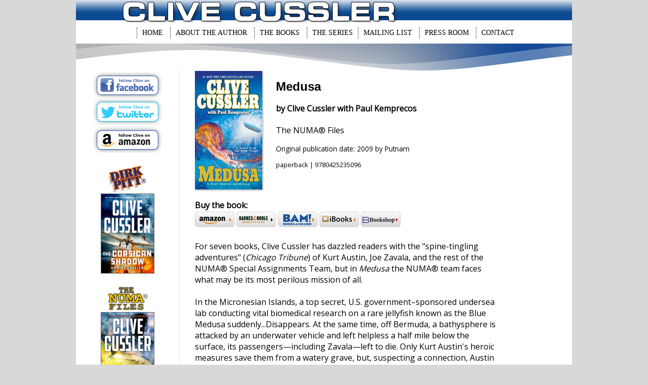

--- FILE ---
content_type: text/html; charset=UTF-8
request_url: https://cusslerbooks.com/book-display.php?ISBN=0425235092&TITLE=Medusa
body_size: 10188
content:
<!DOCTYPE html PUBLIC "-//W3C//DTD XHTML 1.0 Transitional//EN" "https://www.w3.org/TR/xhtml1/DTD/xhtml1-transitional.dtd">
<html xmlns="https://www.w3.org/1999/xhtml">
<head>
<meta http-equiv="Content-Type" content="text/html; charset=UTF-8" />
<meta name="keywords" content="Clive Cussler, Medusa">
<meta name="description" content="Description and where to buy information for Medusa by Clive Cussler">
<title>Medusa, by Clive Cussler</title>
<meta name="keywords" content="Clive Cussler">
<meta name="description" content="Website of Clive Cussler, author of Arctic Drift, Medusa, and Spartan Gold. Clive is the Grand Master of the American action adventure novel."><link href="cussler_style.css" rel="stylesheet" type="text/css" />
<script>
  (function(i,s,o,g,r,a,m){i['GoogleAnalyticsObject']=r;i[r]=i[r]||function(){
  (i[r].q=i[r].q||[]).push(arguments)},i[r].l=1*new Date();a=s.createElement(o),
  m=s.getElementsByTagName(o)[0];a.async=1;a.src=g;m.parentNode.insertBefore(a,m)
  })(window,document,'script','//www.google-analytics.com/analytics.js','ga');

  ga('create', 'UA-44073953-1', 'cusslerbooks.com');
  ga('send', 'pageview');

</script></head>

<body>
<script type="text/javascript">
var utag_data = { }
</script>
<!-- Loading script asynchronously -->
<script type="text/javascript">    
(function(a,b,c,d){    
	a='//tags.tiqcdn.com/utag/random/penguin-ar/prod/utag.js';    
	b=document;c='script';d=b.createElement(c);d.src=a;d.type='text/java'+c;d.async=true;    
	a=b.getElementsByTagName(c)[0];a.parentNode.insertBefore(d,a) ;    
	})();
</script><div id="container">
  <div id="navbar"><img src="images/Inner-final_sliced_02.jpg" alt="" width="80" height="44"><a href="http://www.cusslerbooks.com"><img alt="Clive Cussler" longdesc="Clive Cussler, author of The Chase" src="images/clive_cussler_header.gif" border="0" width="850" height="44"></a><img src="images/Inner-final_sliced_02.jpg" alt="" width="50" height="44"><br />
<div class="main-navigation">

      <nav role="navigation" itemscope="itemscope" itemtype="http://schema.org/SiteNavigationElement">
        <ul class="main-nav-menu">
          <li class="menu-item"><a href="http://www.cusslerbooks.com">Home</a></li>

          <li class="menu-item"><a href="clive-cussler.php">About The Author</a></li> 
          <li class="menu-item"><a href="clive-cussler-books.php">The Books</a></li>
          <li class="menu-item"><a href="#">The Series</a>
            <!-- Begin Sub Menu Parent --><ul class="sub-menu"> <!-- Begin Sub Menu UL -->
                  <li class="menu-item"><a href="dirk-pitt-novels.php">The Dirk Pitt® Novels</a></li>
                  <li class="menu-item"><a href="numa-files.php">The NUMA® Files</a></li>
                  <li class="menu-item"><a href="oregon-files.php">The Oregon Files</a></li>
                  <li class="menu-item"><a href="isaac-bell-novels.php">The Isaac Bell Novels</a></li>
                  <li class="menu-item"><a href="fargo-adventures.php">The Fargo Adventures</a></li>
                  <li class="menu-item"><a href="childrens-books.php">Childrens Books</a></li>
                  <li class="menu-item"><a href="nonfiction-books.php">Other Nonfiction</a></li>
            </ul> <!-- End Sub Menu UL -->
          <!-- End Sub Menu Parent -->
          
          <li class="menu-item"><a href="mailing-list.php">Mailing List</a></li>
          <li class="menu-item"><a href="press-room.php">Press Room</a></li>
          <li class="menu-item"><a href="contactcc.php">Contact</a></li>
        </ul>
      </nav>

    </div> <!--End .main-navigation div-->
	<img src="home-images/inner-top.jpg" />  </div>
  <div id="content">
    <div id="sidebar">    <div align="center" style="margin-bottom:25px;"><a href="https://www.facebook.com/CliveCusslerAdventures" target="_blank"><img src="home-images/facebook-button.png" alt="Facebook" height="54" width="140" /></a><br />
      <a href="https://twitter.com/CliveCussler_" target="_blank"><img src="home-images/twitter-button.png" alt="Twitter" height="54" width="140" /></a><br />
      <a href="https://www.amazon.com/Clive-Cussler/e/B000APJ4L6/" target="_blank"><img src="home-images/clive-amazon.png" alt="Amazon" height="54" width="140" /></a>
      </div>
<p><a href="series-display.php?SERIES_ID=dirkpitt"><img src="images/series-dirkpitt.jpg" alt="The Dirk Pitt� Novels, by Clive Cussler" height="55" /><br /><img src="books/corsican-shadow-paper.jpg" alt="The Dirk Pitt� Novels" height="156" class="cover" /></a></p>
<p><a href="series-display.php?SERIES_ID=numa"><img src="images/series-numa.jpg" alt="The Numa� Files, by Clive Cussler" height="56" /><br />
  <img src="books/condors-fury-trade.jpg" alt="The NUMA� Files" height="156" border="0" class="cover" /></a></p>
<p><a href="series-display.php?SERIES_ID=oregon"><img src="images/series-oregon.jpg" alt="The Oregon Files" height="56" /><br /><img src="books/ghost-soldier.jpg" alt="The Oregon Files" height="156" class="cover" /></a></p>
<p><a href="series-display.php?SERIES_ID=isaacbell"><img src="images/series-isaacbell.jpg" height="50" /><br /><img src="books/heist-hc.jpg" alt="The Isaac Bell Novels" height="156" class="cover" /></a></p>
<p><a href="series-display.php?SERIES_ID=fargo"><img src="images/series-fargo.jpg" height="65"><br /><img src="books/wrath-of-poseidon-hc.jpg" alt="Fargo Adventures" height="156" class="cover" /></a></p>
<p><a href="book-display.php?ISBN=0399184198&amp;TITLE=Built%20to%20Thrill"><img src="books/built-to-thrill-hc300.jpg" width="120" class="cover" /></a><br /></p>
</div>
    <div id="main">
    
    <table width="600" cellspacing="0" cellpadding="0">
      <tr>
        <td width="160" valign="top"><img src="books/medusa234pb.jpg" style="max-height:360px; margin-right:20px;margin-bottom:20px; box-shadow: 2px 2px 3px; color:silver;" />
        </td>
        <td width="440" valign="top"><h2>Medusa</h2>
    <h4>by Clive Cussler with Paul Kemprecos</h4>
            <p>The NUMA&reg; Files</p>                    <p style="font-size:.85em;">Original publication date: 2009 by Putnam</p>
    <p style="font-size:.8em;">paperback | 9780425235096</p>
              </td>
      </tr>
    </table>
		<div style="float:left; margin-bottom:2px;"><strong>Buy the book:</strong></div>
		<br clear="left" />
      <div style=" float:left; width:600px;"><a href="https://www.amazon.com/dp/0425235092" target="_blank"><img src="https://www.cusslerbooks.com/images/amazon.png" alt="Amazon" width="78" border="0" /></a> <a href="https://www.barnesandnoble.com/s/9780425235096" target="_blank"><img src="https://www.cusslerbooks.com/images/barnesandnoble.png" alt="Barnes &amp; Noble" width="78" border="0" /></a> <a href="https://www.booksamillion.com/p/9780425235096" target="_blank"><img src="https://www.cusslerbooks.com/images/bam.png" alt="Books-A-Million" width="78" border="0" /></a> <a href="https://books.apple.com/us/book/isbn9780425235096" target="_blank"><img src="https://www.cusslerbooks.com/images/apple-ibooks.png" alt="Apple Books" width="78" border="0" /></a> <a href="https://indiebound.org/book/9780425235096" target="_blank"><img src="https://www.cusslerbooks.com/images/bookshop.png" alt="IndieBound Bookshop.org" width="78" border="0" /></a></div><br clear="left" /><br />
    <div style="float:left; width:600px;"><p>For seven books, Clive Cussler has dazzled readers with the "spine-tingling adventures" (<em>Chicago Tribune</em>) of Kurt Austin, Joe Zavala, and the rest of the NUMA&reg; Special Assignments Team, but in <em>Medusa</em> the NUMA&reg; team faces what may be its most perilous mission of all. <br><br>In the Micronesian Islands, a top secret, U.S. government&ndash;sponsored undersea lab conducting vital biomedical research on a rare jellyfish known as the Blue Medusa suddenly...Disappears. At the same time, off Bermuda, a bathysphere is attacked
by an underwater vehicle and left helpless a half mile below the surface, its passengers&#151;including Zavala&#151;left to die. Only Kurt Austin's heroic measures save them from a watery grave, but, suspecting a connection, Austin puts the NUMA&reg; team on the case. He has no idea what he's just gotten them all into. A hideous series of medical experiments...An extraordinarily ambitious Chinese criminal organization...A secret new virus that threatens to set off a worldwide pandemic. Austin and Zavala have been in tight spots before, but this time it's not just their own skins they're trying to save&mdash;it's the lives of millions.</p>
<p>Filled with the high-stakes suspense and boundless invention unique to Cussler, <em>Medusa</em> is the most thrilling novel yet from the grand master of adventure.    
            </div>
    <br class="clear" />
    <div id="footer"> <p>
    <h6><a href="https://www.cusslerbooks.com">HOME</a> | <a href="clive-cussler.php">CLIVE CUSSLER</a> | 
	<a href="clive-cussler-books.php">THE BOOKS</a> | 
	<a href="clive-cussler-series.php">THE SERIES</a><br />
    <a href="mailing-list.php">MAILING LIST</a> | 
	<a href="press-room.php">PRESS ROOM</a> | <a href="https://www.facebook.com/CliveCusslerAdventures" target="_blank">FACEBOOK</a>
    | <a href="https://twitter.com/CliveCussler_" target="_blank">TWITTER</a></h6>
	<h6>Clive Cussler<br />
Author of <em>The Assassin</em>, <em>Havana Storm, Ghost Ship, Mirage,</em> and <em>The Eye of Heaven</em></h6>
    <h6>The Series: Dirk Pitt&reg;, the NUMA&reg; Files, Fargo Adventures, Isaac Bell Novels and the Oregon Files</h6>
	<h6>Copyright &copy;2007-2026 Clive Cussler<br />
    Author Photo: &copy;Dayna Cussler</a><br />
    Designed by <a target="_blank" href="https://fsbassociates.com">FSB Associates</a></h6></div>
    </div>
    <br class="clear" />
    <img src="images/i_bottom.gif" width="980" height="107" />
  </div>
</div>
</body>
</html>


--- FILE ---
content_type: text/css
request_url: https://cusslerbooks.com/cussler_style.css
body_size: 11082
content:
@charset "UTF-8";
@import url(https://fonts.googleapis.com/css?family=Open+Sans);
body {
	color: #000000; 
	background: #D8D8D8; 
	margin: 0px; 
	font-style:normal; 
	font-weight: 400;
	line-height: 1.4em;
	font-size:16px; 
	font-family: 'Open Sans', sans-serif;
}

p {
	font-style:normal; 
	font-weight: 400;
	line-height: 1.4em;
	font-size:16px; 
	font-family: 'Open Sans', sans-serif;
	margin-top: 0px;
	text-align: left;
}
	
h1 {
	font-size: 18pt; 
    font-family: Verdana, Helvetica, Arial, sans-serif; 
    font-weight: bold;
    color: #000000;
    text-align: left;
}
      
h2 {
	font-size: 18pt; 
    font-family: Verdana, Helvetica, Arial, sans-serif; 
    font-weight: 600;
    color: #000000;
    text-align: left;
}
      
book_title {
	font-family: Verdana, Arial, Helvetica, sans-serif;
	font-size: 14px;
	font-weight: bold;
}

header_12pt_bold {
	font-family: Verdana, Helvetica, Arial, sans-serif;
	font-size: 12px;
	font-weight: bold;
}
      
h5 {color: #000000;
font-size: 8pt;
font-family: Verdana, Helvetica, Arial, sans-serif; 
font-weight: normal;
text-align: left; }


h6 {color: #888888;
font-size: 8pt;
font-family: Verdana, Helvetica, Arial, sans-serif; 
font-weight: normal;
text-align: center; }


a:link { 
	text-decoration: underline; 
	color: #0e4191;
	}
	
a:visited { 
	text-decoration: underline; 
	color: #0e4191;
	}
	
a:active {
	text-decoration: underline;
	color: #1976AF;
	}
	
a:hover {
	text-decoration: underline;
	color: #1976AF;
	}

img {
	border: 0;
}

#container {
	width: 980px;
	margin: 0 auto;
}

#content {
	background: #ffffff;
}

#leftsideHome {
	width: 238px;
	float: left;
	background: url(images/clivecussler-home-2013.jpg) top left no-repeat #ffffff;
	padding: 250px 10px 20px 10px;
}
#leftsideHome p {
	margin-bottom: 20px;
}

#mainHome {
	width: 642px;
	float: left;
	background: url(images/new-dots.gif) top left repeat-y #ffffff;
}

.mainHomeContent {
	padding: 20px;
}

#featBook {
	float: left;
	width: 212px;
}

#featBookText {
	width: 360px;
	float: left;
	margin-right: 20px;
}

#paperback {
	float: left;
	width: 276px;
	padding: 10px;
	background: #dfdfdf;
	margin-right: 10px;
	min-height: 340px;
}
#paperback p {
	font-size: 90%;
}
#paperback h5 {
	font-size: 105%;
}

#spotlight {
	float: left;
	width: 276px;
	padding: 10px;
	background: #dfdfdf;
	min-height: 340px;
}
#spotlight p {
	font-size: 90%;
}
#spotlight h5 {
	font-size: 110%;
}

homebuy a {
	margin-right: 4px;
}

homebuy a img {
	width: 80px;
	margin-bottom: 4px;
}

#bottom {
	background: url(images/h_leftbar.gif) top left no-repeat #959595;
	font-size: 90%;
	padding-left: 37px;
}

#bottomContainer {
	background: #fff;
	width: 814px;
}

.bottom1 {
	float: left;
	width: 251px;
	height: 210px;
	padding: 10px;
	background: url(images/new-dots.gif) top right repeat-y #ffffff;
}

.bottom2 {
	float: left;
	width: 252px;
	height: 210px;
	padding: 10px;
	background: #ffffff;
}

.bottomBook {
	float: left;
	width: 128px;
}

.bottomText {
	float: left;
	width: 116px;
}

.bottomText p {
	font-size: 0.9em;
}

.fltlft {
	float: left;
	margin-right: 12px;
	margin-bottom: 6px;
}

.fltrt {
	float: right;
	margin-right: 8px;
	margin-left: 12px;
	margin-bottom: 8px;
}

.clear {
	float: none;
	clear: both;
}

hr {
	border: 0;
	width: 600px;
	color: #b3b3b3;
	background-color: #b3b3b3;
	height: 1px;
	margin: 20px 0;
}

h1.home, h2.home, h3.home, h4.home, h5.home, h6.home {
	font-weight: bold;
	margin: 0 0 12px 0;
	color: #000;
	text-align: left;
}

h1.home {
	font-size: 200%;
}
h2.home {
	font-size: 180%;
}
h3.home {
	font-size: 160%;
}
h4.home {
	font-size: 140%;
}
h5.home {
	font-size: 120%;
}
h6.home {
	font-size: 115%;
	text-transform: uppercase;
}

#sidebar {
	float: left;
	width: 164px;
	padding: 0 20px;
	margin-right: 30px;
	background-color: #FFF;
	border-right: 1px dotted #CCC;
	border-bottom: 1px dotted #CCC;
	margin-bottom: 20px;
}

#sidebar p {
	margin-bottom: 20px;
	text-align: center;
}

#sidebar a img.cover {
	border: 1px solid #666;
}

#main {
	float: left;
	width: 715px;
	padding: 0 30px 30px 0;
}

#footer {
	border-top: 1px dotted #CCC;
}

#footer p {
	text-align: center;
}
.on_sale_date {
	font-family: Verdana, Geneva, sans-serif;
	font-size: .7em;
	color: #006;
	line-height: 16px;
}
.on_sale_date_home {
	font-family: Verdana, Geneva, sans-serif;
	font-size: 0.8em;
	color: #FFF;
	background-color: #0D4B94;
	-moz-border-radius: 4px;
	border-radius: 4px;
}
.home_lead_title {
	font-family: Verdana, Geneva, sans-serif;
	font-size: 1.6em;
	font-weight: bold;
}
.home_lead_subtitle {
	font-family: Verdana, Geneva, sans-serif;
	font-size: 1.2em;
	font-weight: bold;
}
.read_excerpt_button {
	font-family: Verdana, Geneva, sans-serif;
	font-size: 0.9em;
	color: #FFF;
	background-color: #DADDE3;
	-moz-border-radius: 4px;
	border-radius: 4px;
	padding: 6px;
}
#button-read-excerpt {
	font-size: .95em;
	font-weight: bold;
	padding: 3px;
	width: 184px;
	margin-top: 2px;
	margin-right: auto;
	margin-left: auto;
	background: #ffffff; /* Old browsers */
	background: -moz-linear-gradient(top,  #ffffff 0%, #dedede 100%); /* FF3.6+ */
	background: -webkit-gradient(linear, left top, left bottom, color-stop(0%,#ffffff), color-stop(100%,#dedede)); /* Chrome,Safari4+ */
	background: -webkit-linear-gradient(top,  #ffffff 0%,#dedede 100%); /* Chrome10+,Safari5.1+ */
	background: -o-linear-gradient(top,  #ffffff 0%,#dedede 100%); /* Opera 11.10+ */
	background: -ms-linear-gradient(top,  #ffffff 0%,#dedede 100%); /* IE10+ */
	background: linear-gradient(top,  #ffffff 0%,#dedede 100%); /* W3C */
	filter: progid:DXImageTransform.Microsoft.gradient( startColorstr='#ffffff', endColorstr='#dedede',GradientType=0 ); /* IE6-9 */
	text-decoration:none;
	border:solid 1px #dedede;
	border-radius:10px; -moz-border-radius:10px; -khtml-border-radius:10px; -webkit-border-radius:10px; -o-border-radius:10px;
}
#button-read-excerpt-sm {
	font-size: 0.95em;
	font-weight: bold;
	padding: 3px;
	width: 136px;
	margin-top: 2px;
	margin-right: auto;
	margin-left: auto;
	background: #ffffff; /* Old browsers */
	background: -moz-linear-gradient(top,  #ffffff 0%, #dedede 100%); /* FF3.6+ */
	background: -webkit-gradient(linear, left top, left bottom, color-stop(0%,#ffffff), color-stop(100%,#dedede)); /* Chrome,Safari4+ */
	background: -webkit-linear-gradient(top,  #ffffff 0%,#dedede 100%); /* Chrome10+,Safari5.1+ */
	background: -o-linear-gradient(top,  #ffffff 0%,#dedede 100%); /* Opera 11.10+ */
	background: -ms-linear-gradient(top,  #ffffff 0%,#dedede 100%); /* IE10+ */
	background: linear-gradient(top, #ffffff 0%,#dedede 100%); /* W3C */
	filter: progid:DXImageTransform.Microsoft.gradient( startColorstr='#ffffff', endColorstr='#dedede',GradientType=0 ); /* IE6-9 */
	text-decoration: none;
	border: solid 1px #dedede;
	border-radius: 10px;
	-moz-border-radius: 10px;
	-khtml-border-radius: 10px;
	-webkit-border-radius: 10px;
	-o-border-radius: 10px;
}

/*
Navigation
---------------------------------------------------------------------------------------------------- */

#navbar {
	background-color: #fff;
}

.main-navigation {
	width: 980px;
	text-align: center;
	font-family: "Geneva";
}

.main-navigation a:hover,
.main-navigation.current-menu-item > a {
	color: #000;
	text-decoration: none;
}

.main-navigation .sub-menu a:hover {
	color: #f7845b;
}

.main-nav-menu {
	clear: both;
	color: #231b1b;
	margin: 0 auto;
	width: 900px;
	margin-left: 48px;
	padding: 0px;
	background-color: #FFF;
}

.main-nav-menu .menu-item {
	display: inline-block;
	text-align: center;
}

.main-nav-menu a {
	border: none;
	color: #000;
	display: block;
	padding: 0px 10px;
	position: relative;
	min-width: 40px;
	width: auto;
	font-size: 14px;
	text-align: center;
	font-weight: normal;
	text-decoration: none;
	border-left: 1px #000 dotted;
	margin-top: 10px;
	margin-bottom: 10px;
}

.main-nav-menu a:hover,
.main-nav-menu .current-menu-item > a,
.main-nav-menu .sub-menu .current-menu-item > a:hover {
	color: #f7845b;
}

.main-nav-menu .sub-menu .current-menu-item > a {
	color: #000;
}

.main-nav-menu > .menu-item > a {
	text-transform: uppercase;
}

.main-nav-menu .sub-menu {
	left: -9999px;
	opacity: 0;
	position: absolute;
	-webkit-transition: opacity .4s ease-in-out;
	-moz-transition:    opacity .4s ease-in-out;
	-ms-transition:     opacity .4s ease-in-out;
	-o-transition:      opacity .4s ease-in-out;
	transition:         opacity .4s ease-in-out;
	width: 150px;
	z-index: 99;
}

.main-nav-menu .sub-menu a {
	background-color: #fff;
	border: 1px dotted #000;
	border-top: none;
	font-size: 12px;
	padding: 8px 8px;
	position: relative;
	width: 150px;
	margin: 0px;
	text-transform: uppercase;
}

.main-nav-menu .sub-menu .sub-menu {
	border-top: 1px solid #000;
	margin: 0px 0 0 0px;
	width: auto;
}

.main-nav-menu .sub-menu .sub-menu a {
	height: 23px;
}

.main-nav-menu .menu-item:hover {
	position: static;
}

.main-nav-menu .menu-item:hover > .sub-menu {
	left: auto;
	opacity: 1;
	margin-left: -40px;
}

.main-nav-menu > .first > a {
	padding-left: 0;
}

.main-nav-menu > .last > a {
	padding-right: 0;
}

/*
New Home Page Layout
---------------------------------------------------------------------------------------------------- */

.home-top-content {
	width: 980px;
	min-height: 473px;
	height: auto;
	background: url("home-images/clive-top-bg.jpg") #fff;
	background-repeat: no-repeat;
	overflow: auto;
}

.home-bottom-content {
	width:895px;
	height: 396px;
	background: url("home-images/clive-bottom-bg.jpg") #959595;
	background-repeat: no-repeat;
	padding-top: 60px;
	padding-left: 45px;
	padding-right: 40px;
}

.home-top-left {
	width: 315px;
	height: 450px;
	float: left;
	text-align: center;
	padding-top: 30px;
}

.home-top-left img {
	margin: 0 auto;
}

.home-top-right {
	width: 580px;
	min-height: 370px;
	height: auto;
	float: left;
	padding-top: 50px;
	padding-left: 40px;
	padding-right: 40px;
	padding-bottom: 15px;
	border-left: 5px dotted #b2b2b2;
	margin-top: 15px;
	line-height: 1.5;
}

.home-top-right h1 {
	font-size: 22px;
	margin: 0px;
}

.home-top-right h2 {
	font-size: 18px;
	margin: 0px;
}

.home-top-right p {
	margin-top: 15px;
}

.home-top-right-content-left {
	float: left;
	width: 340px;
	padding-right: 40px;
}

.home-top-right-content-right {
	float: left;
	width: 200px;
	text-align: center;
}

.home-top-right-content-right a img {
	margin-top: 15px;
}

.slider-main {
	text-align: center;
	width: 180px;
	float: left;
	margin-left: 20px;
	margin-right: 20px;
}

.slider-main-top-img {
	margin-bottom: 10px;
}

.slider-main-bottom-img {
	margin-top: 5px;
}

.slider-container {
	width: 180px;
	float: left;
}

.slider-container .slide {
	width: 165px;
	text-align: center;
}

.slider-container .slide p {
	text-align: center;
	margin-top: 5px;
	margin-bottom: 0px;
	font-weight: bold;
}

.slick-prev:before, .slick-next:before {
	color: #959595;
}

.slick-prev {
	left: 7px;
}

.slick-next {
	right: 7px;
}

.slick-slide img {
	margin: 0 auto;
}

.slick-slider {
	margin-bottom: 0px;
}

@-moz-document url-prefix() {
	.slick-slide img {
	padding-left: 5px;
	}
}


--- FILE ---
content_type: application/javascript
request_url: https://tags.tiqcdn.com/utag/random/penguin-ar/prod/utag.js
body_size: 11179
content:
//tealium universal tag - utag.loader ut4.0.202404121431, Copyright 2024 Tealium.com Inc. All Rights Reserved.
var utag_condload=false;window.__tealium_twc_switch=false;try{(function(a,b,c){if(typeof utag_data=='undefined')utag_data={};a=location.pathname.split('/');b=(a.length>9)?9:a.length;for(c=1;c<b;c++){utag_data['_pathname'+c]=(typeof a[c]!='undefined')?a[c]:''}})();}catch(e){console.log(e);}
if(!utag_condload){try{try{utag_cfg_ovrd=window.utag_cfg_ovrd||{};utag_cfg_ovrd.noLoadList='metaxastalk.com|cusslerbooks.com'.toLowerCase();utag_cfg_ovrd.no_load_list=new RegExp(utag_cfg_ovrd.noLoadList,'i');if(utag_cfg_ovrd.no_load_list.test(document.location.hostname)){utag_cfg_ovrd.noload=true;}}catch(e){console.log(e)}}catch(e){console.log(e);}}
if(typeof utag=="undefined"&&!utag_condload){var utag={id:"random.penguin-ar",o:{},sender:{},send:{},rpt:{ts:{a:new Date()}},dbi:[],loader:{q:[],lc:0,f:{},p:0,ol:0,wq:[],lq:[],bq:{},bk:{},rf:0,ri:0,rp:0,rq:[],ready_q:[],sendq:{"pending":0},run_ready_q:function(){for(var i=0;i<utag.loader.ready_q.length;i++){utag.DB("READY_Q:"+i);try{utag.loader.ready_q[i]()}catch(e){utag.DB(e)};}},lh:function(a,b,c){a=""+location.hostname;b=a.split(".");c=(/\.co\.|\.com\.|\.org\.|\.edu\.|\.net\.|\.asn\./.test(a))?3:2;return b.splice(b.length-c,c).join(".");},WQ:function(a,b,c,d,g){utag.DB('WQ:'+utag.loader.wq.length);try{if(utag.udoname&&utag.udoname.indexOf(".")<0){utag.ut.merge(utag.data,window[utag.udoname],0);}
if(utag.cfg.load_rules_at_wait){utag.handler.LR(utag.data);}}catch(e){utag.DB(e)};d=0;g=[];for(a=0;a<utag.loader.wq.length;a++){b=utag.loader.wq[a];b.load=utag.loader.cfg[b.id].load;if(b.load==4){this.f[b.id]=0;utag.loader.LOAD(b.id)}else if(b.load>0){g.push(b);d++;}else{this.f[b.id]=1;}}
for(a=0;a<g.length;a++){utag.loader.AS(g[a]);}
if(d==0){utag.loader.END();}},AS:function(a,b,c,d){utag.send[a.id]=a;if(typeof a.src=='undefined'){a.src=utag.cfg.path+((typeof a.name!='undefined')?a.name:'ut'+'ag.'+a.id+'.js')}
a.src+=(a.src.indexOf('?')>0?'&':'?')+'utv='+(a.v?utag.cfg.template+a.v:utag.cfg.v);utag.rpt['l_'+a.id]=a.src;b=document;this.f[a.id]=0;if(a.load==2){utag.DB("Attach sync: "+a.src);a.uid=a.id;b.write('<script id="utag_'+a.id+'" src="'+a.src+'"></scr'+'ipt>')
if(typeof a.cb!='undefined')a.cb();}else if(a.load==1||a.load==3){if(b.createElement){c='utag_random.penguin-ar_'+a.id;if(!b.getElementById(c)){d={src:a.src,id:c,uid:a.id,loc:a.loc}
if(a.load==3){d.type="iframe"};if(typeof a.cb!='undefined')d.cb=a.cb;utag.ut.loader(d);}}}},GV:function(a,b,c){b={};for(c in a){if(a.hasOwnProperty(c)&&typeof a[c]!="function")b[c]=a[c];}
return b},OU:function(a,b,c,d,f){try{if(typeof utag.data['cp.OPTOUTMULTI']!='undefined'){c=utag.loader.cfg;a=utag.ut.decode(utag.data['cp.OPTOUTMULTI']).split('|');for(d=0;d<a.length;d++){b=a[d].split(':');if(b[1]*1!==0){if(b[0].indexOf('c')==0){for(f in utag.loader.GV(c)){if(c[f].tcat==b[0].substring(1))c[f].load=0}}else if(b[0]*1==0){utag.cfg.nocookie=true}else{for(f in utag.loader.GV(c)){if(c[f].tid==b[0])c[f].load=0}}}}}}catch(e){utag.DB(e)}},RDdom:function(o){var d=document||{},l=location||{};o["dom.referrer"]=eval("document."+"referrer");o["dom.title"]=""+d.title;o["dom.domain"]=""+l.hostname;o["dom.query_string"]=(""+l.search).substring(1);o["dom.hash"]=(""+l.hash).substring(1);o["dom.url"]=""+d.URL;o["dom.pathname"]=""+l.pathname;o["dom.viewport_height"]=window.innerHeight||(d.documentElement?d.documentElement.clientHeight:960);o["dom.viewport_width"]=window.innerWidth||(d.documentElement?d.documentElement.clientWidth:960);},RDcp:function(o,b,c,d){b=b||utag.loader.RC();for(d in b){if(d.match(/utag_(.*)/)){for(c in utag.loader.GV(b[d])){o["cp.utag_"+RegExp.$1+"_"+c]=b[d][c];}}}
for(c in utag.loader.GV((utag.cl&&!utag.cl['_all_'])?utag.cl:b)){if(c.indexOf("utag_")<0&&typeof b[c]!="undefined")o["cp."+c]=b[c];}
o["_t_visitor_id"]=o["cp.utag_main_v_id"];o["_t_session_id"]=o["cp.utag_main_ses_id"];},RDqp:function(o,a,b,c){a=location.search+(location.hash+'').replace("#","&");if(utag.cfg.lowerqp){a=a.toLowerCase()};if(a.length>1){b=a.substring(1).split('&');for(a=0;a<b.length;a++){c=b[a].split("=");if(c.length>1){o["qp."+c[0]]=utag.ut.decode(c[1])}}}},RDmeta:function(o,a,b,h){a=document.getElementsByTagName("meta");for(b=0;b<a.length;b++){try{h=a[b].name||a[b].getAttribute("property")||"";}catch(e){h="";utag.DB(e)};if(utag.cfg.lowermeta){h=h.toLowerCase()};if(h!=""){o["meta."+h]=a[b].content}}},RDva:function(o){var readAttr=function(o,l){var a="",b;a=localStorage.getItem(l);if(!a||a=="{}")return;b=utag.ut.flatten({va:JSON.parse(a)});utag.ut.merge(o,b,1);}
try{readAttr(o,"tealium_va");readAttr(o,"tealium_va_"+o["ut.account"]+"_"+o["ut.profile"]);}catch(e){utag.DB(e)}},RDut:function(o,a){o["ut.domain"]=utag.cfg.domain;o["ut.version"]=utag.cfg.v;o["ut.event"]=a||"view";try{o["ut.account"]=utag.cfg.utid.split("/")[0];o["ut.profile"]=utag.cfg.utid.split("/")[1];o["ut.env"]=utag.cfg.path.split("/")[6];}catch(e){utag.DB(e)}},RD:function(o,a,b,c,d){utag.DB("utag.loader.RD");utag.DB(o);if(!utag.loader.rd_flag){a=(new Date()).getTime();b=utag.loader.RC();c=a+parseInt(utag.cfg.session_timeout);d=a;if(!b.utag_main){b.utag_main={};}else if(b.utag_main.ses_id&&typeof b.utag_main._st!="undefined"&&parseInt(b.utag_main._st)<a){delete b.utag_main.ses_id;}
if(!b.utag_main.v_id){b.utag_main.v_id=utag.ut.vi(a);}
if(!b.utag_main.ses_id){b.utag_main.ses_id=d+'';b.utag_main._ss=b.utag_main._pn=1;b.utag_main._sn=1+parseInt(b.utag_main._sn||0);}else{d=b.utag_main.ses_id;b.utag_main._ss=0;b.utag_main._pn=1+parseInt(b.utag_main._pn);b.utag_main._sn=parseInt(b.utag_main._sn);}
if(isNaN(b.utag_main._sn)||b.utag_main._sn<1){b.utag_main._sn=b.utag_main._pn=1}
b.utag_main._st=c+'';utag.loader.SC("utag_main",{"v_id":b.utag_main.v_id,"_sn":b.utag_main._sn,"_ss":b.utag_main._ss,"_pn":b.utag_main._pn+";exp-session","_st":c,"ses_id":d+";exp-session"});}
utag.loader.rd_flag=1;this.RDqp(o);this.RDmeta(o);this.RDcp(o,b);this.RDdom(o);this.RDut(o);this.RDva(o);},RC:function(a,x,b,c,d,e,f,g,h,i,j,k,l,m,n,o,v,ck,cv,r,s,t){o={};b=(""+document.cookie!="")?(document.cookie).split("; "):[];r=/^(.*?)=(.*)$/;s=/^(.*);exp-(.*)$/;t=(new Date()).getTime();for(c=0;c<b.length;c++){if(b[c].match(r)){ck=RegExp.$1;cv=RegExp.$2;}
e=utag.ut.decode(cv);if(typeof ck!="undefined"){if(ck.indexOf("ulog")==0||ck.indexOf("utag_")==0){e=cv.split("$");g=[];j={};for(f=0;f<e.length;f++){try{g=e[f].split(":");if(g.length>2){g[1]=g.slice(1).join(":");}
v="";if((""+g[1]).indexOf("~")==0){h=g[1].substring(1).split("|");for(i=0;i<h.length;i++)h[i]=utag.ut.decode(h[i]);v=h}else v=utag.ut.decode(g[1]);j[g[0]]=v;}catch(er){utag.DB(er)};}
o[ck]={};for(f in utag.loader.GV(j)){if(j[f]instanceof Array){n=[];for(m=0;m<j[f].length;m++){if(j[f][m].match(s)){k=(RegExp.$2=="session")?(typeof j._st!="undefined"?j._st:t-1):parseInt(RegExp.$2);if(k>t)n[m]=(x==0)?j[f][m]:RegExp.$1;}}
j[f]=n.join("|");}else{j[f]=""+j[f];if(j[f].match(s)){k=(RegExp.$2=="session")?(typeof j._st!="undefined"?j._st:t-1):parseInt(RegExp.$2);j[f]=(k<t)?null:(x==0?j[f]:RegExp.$1);}}
if(j[f])o[ck][f]=j[f];}}else if(utag.cl[ck]||utag.cl['_all_']){o[ck]=e}}}
return(a)?(o[a]?o[a]:{}):o;},SC:function(a,b,c,d,e,f,g,h,i,j,k,x,v){if(!a)return 0;if(a=="utag_main"&&utag.cfg.nocookie)return 0;v="";var date=new Date();var exp=new Date();exp.setTime(date.getTime()+(365*24*60*60*1000));x=exp.toGMTString();if(c&&c=="da"){x="Thu, 31 Dec 2009 00:00:00 GMT";}else if(a.indexOf("utag_")!=0&&a.indexOf("ulog")!=0){if(typeof b!="object"){v=b}}else{d=utag.loader.RC(a,0);for(e in utag.loader.GV(b)){f=""+b[e];if(f.match(/^(.*);exp-(\d+)(\w)$/)){g=date.getTime()+parseInt(RegExp.$2)*((RegExp.$3=="h")?3600000:86400000);if(RegExp.$3=="u")g=parseInt(RegExp.$2);f=RegExp.$1+";exp-"+g;}
if(c=="i"){if(d[e]==null)d[e]=f;}else if(c=="d")delete d[e];else if(c=="a")d[e]=(d[e]!=null)?(f-0)+(d[e]-0):f;else if(c=="ap"||c=="au"){if(d[e]==null)d[e]=f;else{if(d[e].indexOf("|")>0){d[e]=d[e].split("|")}
g=(d[e]instanceof Array)?d[e]:[d[e]];g.push(f);if(c=="au"){h={};k={};for(i=0;i<g.length;i++){if(g[i].match(/^(.*);exp-(.*)$/)){j=RegExp.$1;}
if(typeof k[j]=="undefined"){k[j]=1;h[g[i]]=1;}}
g=[];for(i in utag.loader.GV(h)){g.push(i);}}
d[e]=g}}else d[e]=f;}
h=new Array();for(g in utag.loader.GV(d)){if(d[g]instanceof Array){for(c=0;c<d[g].length;c++){d[g][c]=encodeURIComponent(d[g][c])}
h.push(g+":~"+d[g].join("|"))}else h.push((g+":").replace(/[\,\$\;\?]/g,"")+encodeURIComponent(d[g]))}
if(h.length==0){h.push("");x=""}
v=(h.join("$"));}
document.cookie=a+"="+v+";path=/;domain="+utag.cfg.domain+";expires="+x;return 1},LOAD:function(a,b,c,d){if(!utag.loader.cfg){return}
if(this.ol==0){if(utag.loader.cfg[a].block&&utag.loader.cfg[a].cbf){this.f[a]=1;delete utag.loader.bq[a];}
for(b in utag.loader.GV(utag.loader.bq)){if(utag.loader.cfg[a].load==4&&utag.loader.cfg[a].wait==0){utag.loader.bk[a]=1;utag.DB("blocked: "+a);}
utag.DB("blocking: "+b);return;}
utag.loader.INIT();return;}
utag.DB('utag.loader.LOAD:'+a);if(this.f[a]==0){this.f[a]=1;if(utag.cfg.noview!=true){if(utag.loader.cfg[a].send){utag.DB("SENDING: "+a);try{if(utag.loader.sendq.pending>0&&utag.loader.sendq[a]){utag.DB("utag.loader.LOAD:sendq: "+a);while(d=utag.loader.sendq[a].shift()){utag.DB(d);utag.sender[a].send(d.event,utag.handler.C(d.data));utag.loader.sendq.pending--;}}else{utag.sender[a].send('view',utag.handler.C(utag.data));}
utag.rpt['s_'+a]=0;}catch(e){utag.DB(e);utag.rpt['s_'+a]=1;}}}
if(utag.loader.rf==0)return;for(b in utag.loader.GV(this.f)){if(this.f[b]==0||this.f[b]==2)return}
utag.loader.END();}},EV:function(a,b,c,d){if(b=="ready"){if(!utag.data){try{utag.cl={'_all_':1};utag.loader.initdata();utag.loader.RD(utag.data);}catch(e){utag.DB(e)};}
if((document.attachEvent||utag.cfg.dom_complete)?document.readyState==="complete":document.readyState!=="loading")setTimeout(c,1);else{utag.loader.ready_q.push(c);var RH;if(utag.loader.ready_q.length<=1){if(document.addEventListener){RH=function(){document.removeEventListener("DOMContentLoaded",RH,false);utag.loader.run_ready_q()};if(!utag.cfg.dom_complete)document.addEventListener("DOMContentLoaded",RH,false);window.addEventListener("load",utag.loader.run_ready_q,false);}else if(document.attachEvent){RH=function(){if(document.readyState==="complete"){document.detachEvent("onreadystatechange",RH);utag.loader.run_ready_q()}};document.attachEvent("onreadystatechange",RH);window.attachEvent("onload",utag.loader.run_ready_q);}}}}else{if(a.addEventListener){a.addEventListener(b,c,false)}else if(a.attachEvent){a.attachEvent(((d==1)?"":"on")+b,c)}}},END:function(b,c,d,e,v,w){if(this.ended){return};this.ended=1;utag.DB("loader.END");b=utag.data;if(utag.handler.base&&utag.handler.base!='*'){e=utag.handler.base.split(",");for(d=0;d<e.length;d++){if(typeof b[e[d]]!="undefined")utag.handler.df[e[d]]=b[e[d]]}}else if(utag.handler.base=='*'){utag.ut.merge(utag.handler.df,b,1);}
utag.rpt['r_0']="t";for(var r in utag.loader.GV(utag.cond)){utag.rpt['r_'+r]=(utag.cond[r])?"t":"f";}
utag.rpt.ts['s']=new Date();v=".tiqcdn.com";w=utag.cfg.path.indexOf(v);if(w>0&&b["cp.utag_main__ss"]==1&&!utag.cfg.no_session_count)utag.ut.loader({src:utag.cfg.path.substring(0,w)+v+"/ut"+"ag/tiqapp/ut"+"ag.v.js?a="+utag.cfg.utid+(utag.cfg.nocookie?"&nocookie=1":"&cb="+(new Date).getTime()),id:"tiqapp"})
if(utag.cfg.noview!=true)utag.handler.RE('view',b,"end");utag.handler.INIT();}},DB:function(a,b){if(utag.cfg.utagdb===false){return;}else if(typeof utag.cfg.utagdb=="undefined"){utag.db_log=[];b=document.cookie+'';utag.cfg.utagdb=((b.indexOf('utagdb=true')>=0)?true:false);}
if(utag.cfg.utagdb===true){var t;if(utag.ut.typeOf(a)=="object"){t=utag.handler.C(a)}else{t=a}
utag.db_log.push(t);try{console.log(t)}catch(e){}}},RP:function(a,b,c){if(typeof a!='undefined'&&typeof a.src!='undefined'&&a.src!=''){b=[];for(c in utag.loader.GV(a)){if(c!='src')b.push(c+'='+escape(a[c]))}
this.dbi.push((new Image()).src=a.src+'?utv='+utag.cfg.v+'&utid='+utag.cfg.utid+'&'+(b.join('&')))}},view:function(a,c,d){return this.track({event:'view',data:a,cfg:{cb:c,uids:d}})},link:function(a,c,d){return this.track({event:'link',data:a,cfg:{cb:c,uids:d}})},track:function(a,b,c,d){if(typeof a=="string")a={event:a,data:b,cfg:{cb:c}};for(d in utag.loader.GV(utag.o)){try{utag.o[d].handler.trigger(a.event||"view",a.data||a,a.cfg)}catch(e){utag.DB(e)};}
if(a.cfg&&a.cfg.cb)try{a.cfg.cb()}catch(e){utag.DB(e)};return true},handler:{base:"",df:{},o:{},send:{},iflag:0,INIT:function(a,b,c){utag.DB('utag.handler.INIT');if(utag.initcatch){utag.initcatch=0;return}
this.iflag=1;a=utag.loader.q.length;if(a>0){utag.DB("Loader queue");for(b=0;b<a;b++){c=utag.loader.q[b];utag.handler.trigger(c.a,c.b,c.c)}}
},test:function(){return 1},LR:function(b){utag.DB("Load Rules");for(var d in utag.loader.GV(utag.cond)){utag.cond[d]=false;}
utag.DB(utag.data);utag.loader.loadrules();utag.DB(utag.cond);utag.loader.initcfg();utag.loader.OU();for(var r in utag.loader.GV(utag.cond)){utag.rpt['r_'+r]=(utag.cond[r])?"t":"f";}},RE:function(a,b,c,d,e,f,g){if(c!="alr"&&!this.cfg_extend){return 0;}
utag.DB("RE: "+c);if(c=="alr")utag.DB("All Tags EXTENSIONS");utag.DB(b);if(typeof this.extend!="undefined"){g=0;for(d=0;d<this.extend.length;d++){try{e=0;if(typeof this.cfg_extend!="undefined"){f=this.cfg_extend[d];if(typeof f.count=="undefined")f.count=0;if(f[a]==0||(f.once==1&&f.count>0)||f[c]==0){e=1}else{if(f[c]==1){g=1};f.count++}}
if(e!=1){this.extend[d](a,b);utag.rpt['ex_'+d]=0}}catch(er){utag.DB(er);utag.rpt['ex_'+d]=1;utag.ut.error({e:er.message,s:utag.cfg.path+'utag.js',l:d,t:'ge'});}}
utag.DB(b);return g;}},trigger:function(a,b,c,d,e,f){utag.DB('trigger:'+a+(c&&c.uids?":"+c.uids.join(","):""));b=b||{};utag.DB(b);if(!this.iflag){utag.DB("trigger:called before tags loaded");for(d in utag.loader.f){if(!(utag.loader.f[d]===1))utag.DB('Tag '+d+' did not LOAD')}
utag.loader.q.push({a:a,b:utag.handler.C(b),c:c});return;}
utag.cfg.noview=false;utag.ut.merge(b,this.df,0);utag.loader.RDqp(b);utag.loader.RDcp(b);utag.loader.RDdom(b);utag.loader.RDmeta(b);utag.loader.RDut(b,a);utag.loader.RDva(b);function sendTag(a,b,d){try{if(typeof utag.sender[d]!="undefined"){utag.DB("SENDING: "+d);utag.sender[d].send(a,utag.handler.C(b));utag.rpt['s_'+d]=0;}else if(utag.loader.cfg[d].load!=2&&utag.loader.cfg[d].s2s!=1){utag.loader.sendq[d]=utag.loader.sendq[d]||[];utag.loader.sendq[d].push({"event":a,"data":utag.handler.C(b)});utag.loader.sendq.pending++;utag.loader.AS({id:d,load:1});}}catch(e){utag.DB(e)}}
if(c&&c.uids){this.RE(a,b,"alr");for(f=0;f<c.uids.length;f++){d=c.uids[f];sendTag(a,b,d);}}else if(utag.cfg.load_rules_ajax){this.RE(a,b,"blr");utag.ut.merge(utag.data,b,1);this.LR(b);this.RE(a,b,"alr");for(f=0;f<utag.loader.cfgsort.length;f++){d=utag.loader.cfgsort[f];if(utag.loader.cfg[d].load&&utag.loader.cfg[d].send){sendTag(a,b,d);}}}else{this.RE(a,b,"alr");for(d in utag.loader.GV(utag.sender)){sendTag(a,b,d);}}
this.RE(a,b,"end");utag.loader.SC("utag_main",{"_st":((new Date()).getTime()+parseInt(utag.cfg.session_timeout))});},C:function(a,b,c){b={};for(c in utag.loader.GV(a)){if(a[c]instanceof Array){b[c]=a[c].slice(0)}else{b[c]=a[c]}}
return b}},ut:{pad:function(a,b,c,d){a=""+((a-0).toString(16));d='';if(b>a.length){for(c=0;c<(b-a.length);c++){d+='0'}}return""+d+a},vi:function(t,a,b){if(!utag.v_id){a=this.pad(t,12);b=""+Math.random();a+=this.pad(b.substring(2,b.length),16);try{a+=this.pad((navigator.plugins.length?navigator.plugins.length:0),2);a+=this.pad(navigator.userAgent.length,3);a+=this.pad(document.URL.length,4);a+=this.pad(navigator.appVersion.length,3);a+=this.pad(screen.width+screen.height+parseInt((screen.colorDepth)?screen.colorDepth:screen.pixelDepth),5)}catch(e){utag.DB(e);a+="12345"};utag.v_id=a;}
return utag.v_id},hasOwn:function(o,a){return o!=null&&Object.prototype.hasOwnProperty.call(o,a)},isEmptyObject:function(o,a){for(a in o){if(utag.ut.hasOwn(o,a))return false}
return true},isEmpty:function(o){var t=utag.ut.typeOf(o);if(t=="number"){return isNaN(o)}else if(t=="boolean"){return false}else if(t=="string"){return o.length===0}else return utag.ut.isEmptyObject(o)},typeOf:function(e){return({}).toString.call(e).match(/\s([a-zA-Z]+)/)[1].toLowerCase();},flatten:function(o){var a={};function r(c,p){if(Object(c)!==c||c instanceof Array){a[p]=c;}else{if(utag.ut.isEmptyObject(c)){}else{for(var d in c){r(c[d],p?p+"."+d:d);}}}}
r(o,"");return a;},merge:function(a,b,c,d){if(c){for(d in utag.loader.GV(b)){a[d]=b[d]}}else{for(d in utag.loader.GV(b)){if(typeof a[d]=="undefined")a[d]=b[d]}}},decode:function(a,b){b="";try{b=decodeURIComponent(a)}catch(e){utag.DB(e)};if(b==""){b=unescape(a)};return b},error:function(a,b,c){if(typeof utag_err!="undefined"){utag_err.push(a)}},loader:function(o,a,b,c,l){a=document;if(o.type=="iframe"){b=a.createElement("iframe");o.attrs=o.attrs||{"height":"1","width":"1","style":"display:none"};for(l in utag.loader.GV(o.attrs)){b.setAttribute(l,o.attrs[l])}
b.setAttribute("src",o.src);}else if(o.type=="img"){utag.DB("Attach img: "+o.src);b=new Image();b.src=o.src;return;}else{b=a.createElement("script");b.language="javascript";b.type="text/javascript";b.async=1;b.charset="utf-8";for(l in utag.loader.GV(o.attrs)){b[l]=o.attrs[l]}
b.src=o.src;}
if(o.id){b.id=o.id};if(typeof o.cb=="function"){if(b.addEventListener){b.addEventListener("load",function(){o.cb()},false);}else{b.onreadystatechange=function(){if(this.readyState=='complete'||this.readyState=='loaded'){this.onreadystatechange=null;o.cb()}};}}
l=o.loc||"head";c=a.getElementsByTagName(l)[0];if(c){utag.DB("Attach to "+l+": "+o.src);if(l=="script"){c.parentNode.insertBefore(b,c);}else{c.appendChild(b)}}}}};utag.o['random.penguin-ar']=utag;utag.cfg={template:"ut4.39.",load_rules_ajax:true,load_rules_at_wait:false,lowerqp:false,session_timeout:1800000,readywait:0,noload:0,domain:utag.loader.lh(),path:"//tags.tiqcdn.com/utag/random/penguin-ar/prod/",utid:"random/penguin-ar/202404121431"};utag.cfg.v=utag.cfg.template+"202404121431";utag.cond={18:0};utag.pagevars=function(ud){ud=ud||utag.data;try{ud['js_page.prop1']=prop1}catch(e){utag.DB(e)};try{ud['js_page.prop2']=prop2}catch(e){utag.DB(e)};try{ud['js_page.prop3']=prop3}catch(e){utag.DB(e)};try{ud['js_page.prop4']=prop4}catch(e){utag.DB(e)};try{ud['js_page.prop5']=prop5}catch(e){utag.DB(e)};try{ud['js_page.prop6']=prop6}catch(e){utag.DB(e)};try{ud['js_page.prop7']=prop7}catch(e){utag.DB(e)};try{ud['js_page.prop8']=prop8}catch(e){utag.DB(e)};try{ud['js_page.prop9']=prop9}catch(e){utag.DB(e)};try{ud['js_page.prop10']=prop10}catch(e){utag.DB(e)};try{ud['js_page.prop11']=prop11}catch(e){utag.DB(e)};try{ud['js_page.prop12']=prop12}catch(e){utag.DB(e)};try{ud['js_page.prop13']=prop13}catch(e){utag.DB(e)};try{ud['js_page.prop14']=prop14}catch(e){utag.DB(e)};try{ud['js_page.prop15']=prop15}catch(e){utag.DB(e)};try{ud['js_page.prop16']=prop16}catch(e){utag.DB(e)};try{ud['js_page.prop17']=prop17}catch(e){utag.DB(e)};try{ud['js_page.prop18']=prop18}catch(e){utag.DB(e)};try{ud['js_page.prop19']=prop19}catch(e){utag.DB(e)};try{ud['js_page.prop20']=prop20}catch(e){utag.DB(e)};try{ud['js_page.prop21']=prop21}catch(e){utag.DB(e)};try{ud['js_page.prop22']=prop22}catch(e){utag.DB(e)};try{ud['js_page.prop23']=prop23}catch(e){utag.DB(e)};try{ud['js_page.prop24']=prop24}catch(e){utag.DB(e)};try{ud['js_page.prop25']=prop25}catch(e){utag.DB(e)};try{ud['js_page.prop26']=prop26}catch(e){utag.DB(e)};try{ud['js_page.prop27']=prop27}catch(e){utag.DB(e)};try{ud['js_page.prop28']=prop28}catch(e){utag.DB(e)};try{ud['js_page.prop29']=prop29}catch(e){utag.DB(e)};try{ud['js_page.prop30']=prop30}catch(e){utag.DB(e)};try{ud['js_page.prop31']=prop31}catch(e){utag.DB(e)};try{ud['js_page.prop32']=prop32}catch(e){utag.DB(e)};try{ud['js_page.prop33']=prop33}catch(e){utag.DB(e)};try{ud['js_page.prop34']=prop34}catch(e){utag.DB(e)};try{ud['js_page.prop35']=prop35}catch(e){utag.DB(e)};try{ud['js_page.prop36']=prop36}catch(e){utag.DB(e)};try{ud['js_page.prop37']=prop37}catch(e){utag.DB(e)};try{ud['js_page.prop38']=prop38}catch(e){utag.DB(e)};try{ud['js_page.prop39']=prop39}catch(e){utag.DB(e)};try{ud['js_page.prop40']=prop40}catch(e){utag.DB(e)};try{ud['js_page.prop41']=prop41}catch(e){utag.DB(e)};try{ud['js_page.prop42']=prop42}catch(e){utag.DB(e)};try{ud['js_page.prop43']=prop43}catch(e){utag.DB(e)};try{ud['js_page.prop44']=prop44}catch(e){utag.DB(e)};try{ud['js_page.prop45']=prop45}catch(e){utag.DB(e)};try{ud['js_page.prop46']=prop46}catch(e){utag.DB(e)};try{ud['js_page.prop47']=prop47}catch(e){utag.DB(e)};try{ud['js_page.prop48']=prop48}catch(e){utag.DB(e)};try{ud['js_page.prop49']=prop49}catch(e){utag.DB(e)};try{ud['js_page.prop50']=prop50}catch(e){utag.DB(e)};try{ud['js_page.prop51']=prop51}catch(e){utag.DB(e)};try{ud['js_page.prop52']=prop52}catch(e){utag.DB(e)};try{ud['js_page.prop53']=prop53}catch(e){utag.DB(e)};try{ud['js_page.prop54']=prop54}catch(e){utag.DB(e)};try{ud['js_page.prop55']=prop55}catch(e){utag.DB(e)};try{ud['js_page.prop56']=prop56}catch(e){utag.DB(e)};try{ud['js_page.prop57']=prop57}catch(e){utag.DB(e)};try{ud['js_page.prop58']=prop58}catch(e){utag.DB(e)};try{ud['js_page.prop59']=prop59}catch(e){utag.DB(e)};try{ud['js_page.prop60']=prop60}catch(e){utag.DB(e)};try{ud['js_page.prop61']=prop61}catch(e){utag.DB(e)};try{ud['js_page.prop62']=prop62}catch(e){utag.DB(e)};try{ud['js_page.prop63']=prop63}catch(e){utag.DB(e)};try{ud['js_page.prop64']=prop64}catch(e){utag.DB(e)};try{ud['js_page.prop65']=prop65}catch(e){utag.DB(e)};try{ud['js_page.prop66']=prop66}catch(e){utag.DB(e)};try{ud['js_page.prop67']=prop67}catch(e){utag.DB(e)};try{ud['js_page.prop68']=prop68}catch(e){utag.DB(e)};try{ud['js_page.prop69']=prop69}catch(e){utag.DB(e)};try{ud['js_page.prop70']=prop70}catch(e){utag.DB(e)};try{ud['js_page.prop71']=prop71}catch(e){utag.DB(e)};try{ud['js_page.prop72']=prop72}catch(e){utag.DB(e)};try{ud['js_page.prop73']=prop73}catch(e){utag.DB(e)};try{ud['js_page.prop74']=prop74}catch(e){utag.DB(e)};try{ud['js_page.prop75']=prop75}catch(e){utag.DB(e)};try{ud['js_page.evar2']=evar2}catch(e){utag.DB(e)};try{ud['js_page.evar3']=evar3}catch(e){utag.DB(e)};try{ud['js_page.evar4']=evar4}catch(e){utag.DB(e)};try{ud['js_page.evar5']=evar5}catch(e){utag.DB(e)};try{ud['js_page.evar6']=evar6}catch(e){utag.DB(e)};try{ud['js_page.evar7']=evar7}catch(e){utag.DB(e)};try{ud['js_page.evar8']=evar8}catch(e){utag.DB(e)};try{ud['js_page.evar9']=evar9}catch(e){utag.DB(e)};try{ud['js_page.evar11']=evar11}catch(e){utag.DB(e)};try{ud['js_page.evar12']=evar12}catch(e){utag.DB(e)};try{ud['js_page.evar13']=evar13}catch(e){utag.DB(e)};try{ud['js_page.evar14']=evar14}catch(e){utag.DB(e)};try{ud['js_page.evar15']=evar15}catch(e){utag.DB(e)};try{ud['js_page.evar16']=evar16}catch(e){utag.DB(e)};try{ud['js_page.evar17']=evar17}catch(e){utag.DB(e)};try{ud['js_page.evar18']=evar18}catch(e){utag.DB(e)};try{ud['js_page.evar19']=evar19}catch(e){utag.DB(e)};try{ud['js_page.evar20']=evar20}catch(e){utag.DB(e)};try{ud['js_page.evar21']=evar21}catch(e){utag.DB(e)};try{ud['js_page.evar22']=evar22}catch(e){utag.DB(e)};try{ud['js_page.evar23']=evar23}catch(e){utag.DB(e)};try{ud['js_page.evar24']=evar24}catch(e){utag.DB(e)};try{ud['js_page.evar25']=evar25}catch(e){utag.DB(e)};try{ud['js_page.evar26']=evar26}catch(e){utag.DB(e)};try{ud['js_page.evar27']=evar27}catch(e){utag.DB(e)};try{ud['js_page.evar28']=evar28}catch(e){utag.DB(e)};try{ud['js_page.evar29']=evar29}catch(e){utag.DB(e)};try{ud['js_page.evar30']=evar30}catch(e){utag.DB(e)};try{ud['js_page.evar31']=evar31}catch(e){utag.DB(e)};try{ud['js_page.evar32']=evar32}catch(e){utag.DB(e)};try{ud['js_page.evar33']=evar33}catch(e){utag.DB(e)};try{ud['js_page.evar34']=evar34}catch(e){utag.DB(e)};try{ud['js_page.evar35']=evar35}catch(e){utag.DB(e)};try{ud['js_page.evar36']=evar36}catch(e){utag.DB(e)};try{ud['js_page.evar37']=evar37}catch(e){utag.DB(e)};try{ud['js_page.evar38']=evar38}catch(e){utag.DB(e)};try{ud['js_page.evar39']=evar39}catch(e){utag.DB(e)};try{ud['js_page.evar40']=evar40}catch(e){utag.DB(e)};try{ud['js_page.evar41']=evar41}catch(e){utag.DB(e)};try{ud['js_page.evar42']=evar42}catch(e){utag.DB(e)};try{ud['js_page.evar43']=evar43}catch(e){utag.DB(e)};try{ud['js_page.evar44']=evar44}catch(e){utag.DB(e)};try{ud['js_page.evar45']=evar45}catch(e){utag.DB(e)};try{ud['js_page.evar46']=evar46}catch(e){utag.DB(e)};try{ud['js_page.evar47']=evar47}catch(e){utag.DB(e)};try{ud['js_page.evar48']=evar48}catch(e){utag.DB(e)};try{ud['js_page.evar49']=evar49}catch(e){utag.DB(e)};try{ud['js_page.evar50']=evar50}catch(e){utag.DB(e)};try{ud['js_page.evar51']=evar51}catch(e){utag.DB(e)};try{ud['js_page.evar52']=evar52}catch(e){utag.DB(e)};try{ud['js_page.evar53']=evar53}catch(e){utag.DB(e)};try{ud['js_page.evar54']=evar54}catch(e){utag.DB(e)};try{ud['js_page.evar55']=evar55}catch(e){utag.DB(e)};try{ud['js_page.evar56']=evar56}catch(e){utag.DB(e)};try{ud['js_page.evar57']=evar57}catch(e){utag.DB(e)};try{ud['js_page.evar58']=evar58}catch(e){utag.DB(e)};try{ud['js_page.evar59']=evar59}catch(e){utag.DB(e)};try{ud['js_page.evar60']=evar60}catch(e){utag.DB(e)};try{ud['js_page.evar61']=evar61}catch(e){utag.DB(e)};try{ud['js_page.evar62']=evar62}catch(e){utag.DB(e)};try{ud['js_page.evar63']=evar63}catch(e){utag.DB(e)};try{ud['js_page.evar64']=evar64}catch(e){utag.DB(e)};try{ud['js_page.evar65']=evar65}catch(e){utag.DB(e)};try{ud['js_page.evar66']=evar66}catch(e){utag.DB(e)};try{ud['js_page.evar67']=evar67}catch(e){utag.DB(e)};try{ud['js_page.evar68']=evar68}catch(e){utag.DB(e)};try{ud['js_page.evar69']=evar69}catch(e){utag.DB(e)};try{ud['js_page.evar70']=evar70}catch(e){utag.DB(e)};try{ud['js_page.evar71']=evar71}catch(e){utag.DB(e)};try{ud['js_page.evar72']=evar72}catch(e){utag.DB(e)};try{ud['js_page.evar73']=evar73}catch(e){utag.DB(e)};try{ud['js_page.evar74']=evar74}catch(e){utag.DB(e)};try{ud['js_page.evar75']=evar75}catch(e){utag.DB(e)};try{ud['js_page.reportSuiteOverride']=reportSuiteOverride}catch(e){utag.DB(e)};try{ud['js_page.Site_ID']=Site_ID}catch(e){utag.DB(e)};try{ud['js_page.SiteSection']=SiteSection}catch(e){utag.DB(e)};try{ud['js_page.cartProducts']=cartProducts}catch(e){utag.DB(e)};try{ud['js_page.link_internal_filters']=link_internal_filters}catch(e){utag.DB(e)};try{ud['js_page.retailer_name']=retailer_name}catch(e){utag.DB(e)};try{ud['js_page.product_id']=product_id}catch(e){utag.DB(e)};try{ud['js_page.social_network']=social_network}catch(e){utag.DB(e)};try{ud['js_page.share_content_type']=share_content_type}catch(e){utag.DB(e)};try{ud['js_page.share_content_value']=share_content_value}catch(e){utag.DB(e)};try{ud['js_page.registration_type']=registration_type}catch(e){utag.DB(e)};try{ud['js_page.newsletter_name']=newsletter_name}catch(e){utag.DB(e)};try{ud['js_page.newsletter_id']=newsletter_id}catch(e){utag.DB(e)};try{ud['js_page.sweeps_name']=sweeps_name}catch(e){utag.DB(e)};};utag.loader.initdata=function(){try{utag.data=(typeof utag_data!='undefined')?utag_data:{};utag.udoname='utag_data';}catch(e){utag.data={};utag.DB('idf:'+e);}};utag.loader.loadrules=function(_pd,_pc){var d=_pd||utag.data;var c=_pc||utag.cond;for(var l in utag.loader.GV(c)){switch(l){case'18':try{c[18]|=(d['dom.url'].toString().toLowerCase().indexOf('emilygiffin.co'.toLowerCase())<0&&d['dom.url'].toString().toLowerCase().indexOf('debbiemacomber.com'.toLowerCase())<0&&d['dom.url'].toString().toLowerCase().indexOf('deankoontz.com'.toLowerCase())<0&&d['dom.url'].toString().toLowerCase().indexOf('charlesduhigg.com'.toLowerCase())<0&&d['dom.url'].toString().toLowerCase().indexOf('noraroberts.com'.toLowerCase())<0&&d['dom.url'].toString().toLowerCase().indexOf('metaxastalk.com'.toLowerCase())<0&&d['dom.url'].toString().toLowerCase().indexOf('ericmetaxas.com'.toLowerCase())<0&&d['dom.url'].toString().toLowerCase().indexOf('randywaynewhite.com'.toLowerCase())<0&&d['dom.url'].toString().toLowerCase().indexOf('tomclancy.com'.toLowerCase())<0&&d['dom.url'].toString().toLowerCase().indexOf('mitfordbooks.com'.toLowerCase())<0&&d['dom.url'].toString().toLowerCase().indexOf('cusslerbooks.com'.toLowerCase())<0&&d['dom.url'].toString().toLowerCase().indexOf('robertbparker.net'.toLowerCase())<0)}catch(e){utag.DB(e)};break;}}};utag.pre=function(){utag.loader.initdata();utag.pagevars();try{utag.loader.RD(utag.data)}catch(e){utag.DB(e)};utag.loader.loadrules();};utag.loader.GET=function(){utag.cl={'_all_':1};utag.pre();utag.handler.extend=[function(a,b){try{if(typeof b['page_name']=='undefined'){b['page_name']=b['dom.title']}}catch(e){utag.DB(e);}},function(a,b,c,d){b._ccity='';b._ccountry='';b._ccurrency='';b._ccustid='';b._corder='';b._cpromo='';b._cship='';b._cstate='';b._cstore='';b._csubtotal='';b._ctax='';b._ctotal='';b._ctype='';b._czip='';b._cprod=(typeof b['product_isbn']!='undefined'&&b['product_isbn'].length>0)?b['product_isbn']:[];b._cprodname=[];b._cbrand=[];b._ccat=[];b._ccat2=[];b._cquan=[];b._cprice=[];b._csku=[];b._cpdisc=[];if(b._cprod.length==0){b._cprod=b._csku.slice()};if(b._cprodname.length==0){b._cprodname=b._csku.slice()};function tf(a){if(a==''||isNaN(parseFloat(a))){return a}else{return(parseFloat(a)).toFixed(2)}};b._ctotal=tf(b._ctotal);b._csubtotal=tf(b._csubtotal);b._ctax=tf(b._ctax);b._cship=tf(b._cship);for(c=0;c<b._cprice.length;c++){b._cprice[c]=tf(b._cprice[c])};for(c=0;c<b._cpdisc.length;c++){b._cpdisc[c]=tf(b._cpdisc[c])};},function(a,b){try{if(typeof b['qp.ref']!='undefined'){document.cookie="campaign_var="+b['qp.ref']+";path=/;domain="+utag.cfg.domain+";expires=";b['cp.campaign_var']=b['qp.ref'];}}catch(e){utag.DB(e);}},function(a,b){try{if(typeof b['qp.Ref']!='undefined'){document.cookie="campaign_var="+b['qp.Ref']+";path=/;domain="+utag.cfg.domain+";expires=";b['cp.campaign_var']=b['qp.Ref'];}}catch(e){utag.DB(e);}},function(a,b){try{if(b['ip_country'].toString().toLowerCase().indexOf('US'.toLowerCase())>-1){var PRHsitesPolicyRegistrar={};;(function(SR){SR.RHsetPrivacyCookie=function(){RHsetCookie(SR.cookieName,'1','400');SR.closeBanner();}
SR.closeBanner=function(){var banner=document.getElementById('prhglobalprivacy');if(banner){banner.remove();}}
SR.cookieName='prh-cookie-policy-v1';if(!document.getElementById('prhglobalprivacy')){if(!RHgetCookie(SR.cookieName)){var RHprivacyStyles=document.createElement('style');RHprivacyStyles.setAttribute('type','text/css');var cssTxt=".privacy_prompt{width: 100%;bottom: 0;background-color: #000;text-align: left;position: fixed;right: 0;color: #fff;padding: 24px 50px;box-shadow: 0px -6px 6px #00000029;z-index: 1000}.privacy_prompt a{text-decoration: underline;color: inherit;cursor: pointer}.privacy_prompt_content{padding: 0;margin: auto;max-width: 850px}.privacy_prompt_content p{margin-bottom: 24px;font-family: 'URW Grotesk T W01', 'Fort-Book', Arial;font-size: 14px;color: inherit;line-height: 18px}.privacy_prompt p.title{color: inherit;font-weight: bold;font-size: 20px;font-family: 'Acrom-Bold', 'Shift-Book', Arial;margin: 0 0 12px;letter-spacing: 0}.privacy_prompt_footer{margin: auto;max-width: 850px;padding: 0}.privacy_prompt_footer .button{background-color: #fff;border: 1px solid #fff;padding: 10px 12px;font-family: 'Acrom-Bold', 'Fort-Medium', Arial;font-size: 16px;line-height: 18px;min-width: 50px;text-align: center;border-radius: 4px;color: #000;cursor: pointer;float: right}.privacy_prompt .close_btn_thick{font-size: 28px;color: #fff;right: 12px;top: 12px;line-height: 20px;font-family: 'Fort-Light', Arial;position: absolute;display: block;text-decoration: none;cursor: pointer;border: none;background: none}@media (max-width: 1000px){.privacy_prompt{padding: 50px 20px 24px;width: auto}.privacy_prompt p.title{font-size: 18px;margin-bottom: 13px}.privacy_prompt_content{max-width: 100%}.privacy_prompt_footer a{margin-top: 0;white-space: nowrap;position: static}.privacy_prompt_footer .button{margin-top: 20px}.privacy_prompt_footer .button.decline{margin-right: 10px}}";if(RHprivacyStyles.styleSheet){RHprivacyStyles.styleSheet.cssText=cssTxt;}else{RHprivacyStyles.innerHTML=cssTxt;}
var headID=document.getElementsByTagName('head')[0];document.body.insertBefore(RHprivacyStyles,document.body.firstChild);var prhPrivacyPrompt=document.createElement('div');prhPrivacyPrompt.setAttribute('class','privacy_prompt');prhPrivacyPrompt.setAttribute('id','prhglobalprivacy');var prhPrivacyPromptContent=document.createElement('div');prhPrivacyPromptContent.setAttribute('class','privacy_prompt_content');var prhPrivacyPromptTitle=document.createElement('p');prhPrivacyPromptTitle.setAttribute('class','title');prhPrivacyPromptTitle.innerHTML='Cookies and Similar Technologies';var prhPrivacyPromptBody=document.createElement('p');prhPrivacyPromptBody.innerHTML="We, and providers working on our behalf, use cookies to analyze our websites, provide social sharing features, deliver content, and communicate with you to provide support. We also use cookies to deliver personalized ads and disclose information about your use of our site with our advertising providers for this purpose.  View our <a href=\"https://www.penguinrandomhouse.com/privacy/\">Privacy Policy</a> to learn more and manage your <a href=\"https://www.penguinrandomhouse.com/privacy/#choice-and-control-of-personal-information\">privacy choices</a>.";var prhPrivacyPromptFooter=document.createElement('div');prhPrivacyPromptFooter.setAttribute('class','privacy_prompt_footer');var prhPrivacyPromptAccept=document.createElement('button');prhPrivacyPromptAccept.setAttribute('class','button');prhPrivacyPromptAccept.innerHTML='Acknowledge';prhPrivacyPromptAccept.addEventListener('click',SR.RHsetPrivacyCookie);var closeButton=document.createElement('button');closeButton.setAttribute('class','close_btn_thick');closeButton.innerHTML='�';closeButton.addEventListener('click',SR.RHsetPrivacyCookie);prhPrivacyPromptContent.appendChild(prhPrivacyPromptTitle);prhPrivacyPromptContent.appendChild(prhPrivacyPromptBody);prhPrivacyPrompt.appendChild(prhPrivacyPromptContent);prhPrivacyPrompt.appendChild(prhPrivacyPromptFooter);prhPrivacyPromptFooter.appendChild(prhPrivacyPromptAccept);prhPrivacyPrompt.appendChild(closeButton);var bodyID=document.getElementsByTagName("body")[0];document.body.insertBefore(prhPrivacyPrompt,document.body.firstChild);document.addEventListener('keydown',function(event){if(event.key==='Escape'){SR.RHsetPrivacyCookie();}});}}
function RHsetCookie(c_name,value,expiredays){var exdate=new Date();var domain=window.location.hostname;if((domain.split(".").length-1)>1){domain=domain.substr(domain.lastIndexOf('.',domain.lastIndexOf('.')-1));}
exdate.setDate(exdate.getDate()+expiredays);document.cookie=c_name+"="+escape(value)+((expiredays==null)?"":";expires="+exdate.toGMTString())+';path=/;domain='+domain;}
function RHgetCookie(c_name){var i,x,y,ARRcookies=document.cookie.split(";");for(i=0;i<ARRcookies.length;i++){x=ARRcookies[i].substr(0,ARRcookies[i].indexOf("="));y=ARRcookies[i].substr(ARRcookies[i].indexOf("=")+1);x=x.replace(/^\s+|\s+$/g,"");if(x==c_name){return unescape(y);}}}
if(!Array.prototype.indexOf){Array.prototype.indexOf=function(needle){for(var i=0;i<this.length;i++){if(this[i]===needle){return i;}}
return-1;};}})(PRHsitesPolicyRegistrar);}}catch(e){utag.DB(e)}}];utag.handler.cfg_extend=[{"id":"73","bwq":0,"end":0,"blr":1,"alr":0},{"end":0,"blr":0,"alr":1,"id":"34","bwq":0},{"end":0,"blr":0,"alr":1,"id":"68","bwq":0},{"end":0,"blr":0,"alr":1,"id":"69","bwq":0},{"end":0,"blr":0,"alr":1,"id":"149","bwq":0}];utag.loader.initcfg=function(){utag.loader.cfg={"2":{load:utag.cond[18],send:1,v:202404121431,wait:1,tid:19063},"15":{load:1,send:1,v:202404101356,wait:1,tid:20064}};utag.loader.cfgsort=["2","15"];}
utag.loader.initcfg();}
if(typeof utag_cfg_ovrd!='undefined'){for(var i in utag.loader.GV(utag_cfg_ovrd))utag.cfg[i]=utag_cfg_ovrd[i]};utag.loader.PINIT=function(a,b,c){utag.DB("Pre-INIT");if(utag.cfg.noload){return;}
try{this.GET();if(utag.handler.RE('view',utag.data,"blr")){utag.handler.LR(utag.data);}}catch(e){utag.DB(e)};a=this.cfg;c=0;for(b in this.GV(a)){if(a[b].block==1||(a[b].load>0&&(typeof a[b].src!='undefined'&&a[b].src!=''))){a[b].block=1;c=1;this.bq[b]=1;}}
if(c==1){for(b in this.GV(a)){if(a[b].block){a[b].id=b;if(a[b].load==4)a[b].load=1;a[b].cb=function(){var d=this.uid;utag.loader.cfg[d].cbf=1;utag.loader.LOAD(d)};this.AS(a[b]);}}}
if(c==0)this.INIT();};utag.loader.INIT=function(a,b,c,d,e){utag.DB('utag.loader.INIT');if(this.ol==1)return-1;else this.ol=1;if(utag.cfg.noview!=true)utag.handler.RE('view',utag.data,"alr");utag.rpt.ts['i']=new Date();d=this.cfgsort;for(a=0;a<d.length;a++){e=d[a];b=this.cfg[e];b.id=e;if(b.block!=1&&b.s2s!=1){if(utag.loader.bk[b.id]||((utag.cfg.readywait||utag.cfg.noview)&&b.load==4)){this.f[b.id]=0;utag.loader.LOAD(b.id)}else if(b.wait==1&&utag.loader.rf==0){utag.DB('utag.loader.INIT: waiting '+b.id);this.wq.push(b)
this.f[b.id]=2;}else if(b.load>0){utag.DB('utag.loader.INIT: loading '+b.id);this.lq.push(b);this.AS(b);}}}
if(this.wq.length>0)utag.loader.EV('','ready',function(a){if(utag.loader.rf==0){utag.DB('READY:utag.loader.wq');utag.loader.rf=1;utag.loader.WQ();}});else if(this.lq.length>0)utag.loader.rf=1;else if(this.lq.length==0)utag.loader.END();return 1};utag.loader.EV('','ready',function(a){if(utag.loader.efr!=1){utag.loader.efr=1;try{if(typeof utag.runonce=='undefined')utag.runonce={};utag.jdh=function(h,i,j,k){h=utag.jdhc.length;if(h==0)window.clearInterval(utag.jdhi);else{for(i=0;i<h;i++){j=utag.jdhc[i];k=jQuery(j.i).is(":visible")?1:0;if(k!=j.s){if(j.e==(j.s=k))jQuery(j.i).trigger(j.e?"afterShow":"afterHide")}}}};utag.jdhi=window.setInterval(utag.jdh,250);utag.jdhc=[];if(1){if(typeof utag.runonce[6]=='undefined'){utag.runonce[6]=1;jQuery(document.body).on('mousedown','.tealium.pagemodules',function(e){utag.link({"moduletype":jQuery(this).data('moduletype'),"modulevariation":jQuery(this).data('modulevariation')})});}}}catch(e){utag.DB(e)};try{try{if(utag.data['dom.url'].toString().toLowerCase().indexOf('/embed/'.toLowerCase())<0||utag.data['dom.url'].toString().toLowerCase().indexOf('ourhouse.penguinrandomhouse.com'.toLowerCase())<0){var PRHsitesPolicyRegistrar={};PRHsitesPolicyRegistrar.site_list=[{uris:['.'],start:1672953300000
}];;(function(SR){SR.interval=(1000*60*60*24*4);SR.data=function(){return this.site_list;};SR.check_site=function(options){var promote_date=false,placement="bottom";if(options!==undefined){var site=options.site||document.location.origin;if(site){var registry=this.data();for(var i=0,count=registry.length;i<count;i+=1){var site_uris=registry[i].uris;for(var j=0,jcount=site_uris[j].length;j<jcount;j+=1){var site_uri=site_uris[j];if(site.indexOf(site_uri)>-1){promote_date=registry[i].start;placement=registry[i].placement||"bottom"}}}}}
return{start:promote_date,placement:placement};};SR.check_interval=function(options){var check=true;if(options!==undefined){var promote_date=options.promote_date||false;if(promote_date){var right_now=(new Date()).getTime();if(((promote_date+this.interval)-right_now)<0){check=false;}}}
return check;};SR.Tests={test:function(options){var site=options.site,time=options.time,site_promo_active=false;var site_promote_test=SR.check_site({site:site});if(site_promote_test.start){site_promo_active=SR.check_interval({promote_date:site_promote_test.start});if(site_promo_active){RHprivacyPolicyNotice(site_promote_test.placement);}}}};function RHprivacyPolicyNotice(placement){if(!document.getElementById('rhglobalprivacy')){if(!RHgetCookie('rh_privacy')){var pp_link=getPrivacyLink();var RHprivacyStyles=document.createElement('style');RHprivacyStyles.setAttribute('type','text/css');var mod=(placement&&placement!==undefined&&placement==="bottom")?"bottom:0; border-top: 4px solid #06f;":"top:0; border-bottom: 4px solid #06f;"
var cssTxt=['#rhglobalprivacy{ position:fixed; left:0; right:0; ',mod,' background:#f0f2f3; font-weight:bold; text-align:center; font-size:14px; line-height:19px; font-family:arial,sans-serif; padding:15px 0; z-index:999998 !important; color:#333; display:block; width:100%; }#rhglobalprivacy div.txt{ font-size:14px; position:relative; left:20px; margin-right:80px; }#rhglobalprivacy a{ color:#06f; border-bottom:2px solid #06f; text-decoration:none; }#rhglobalprivacyclose{ background:url(',location.protocol,'//www.randomhouse.com/art/bg_privacy.png) scroll -30px 0px no-repeat; height:27px; width:27px; position:absolute; right:20px; top:10px; bottom:10px; margin:auto; }a#rhglobalprivacyclose{ border:0 none; }#rhglobalprivacywrapper{ width:100%; position:relative; }@media ( max-width:480px ) { #rhglobalprivacy{ text-align:left; }#rhglobalprivacy div.txt{ left:10px; }}@media( min-width:640px) { #rhglobalprivacy div.txt{ font-size:18px; line-height:1.4; }}'].join("");if(RHprivacyStyles.styleSheet){RHprivacyStyles.styleSheet.cssText=cssTxt;}else{RHprivacyStyles.innerHTML=cssTxt;}
var headID=document.getElementsByTagName('head')[0];document.body.insertBefore(RHprivacyStyles,document.body.firstChild);var RHprivacyBar=document.createElement('div');RHprivacyBar.id='rhglobalprivacy';var wrapper=document.createElement('div');wrapper.setAttribute('id','rhglobalprivacywrapper');var txt=document.createElement('div');txt.setAttribute('class','txt');var span=document.createElement('span');span.innerHTML=['We have updated our Privacy Policy, effective January 1, 2023, to comply with new state privacy laws. By continuing to use this website, you acknowledge that you have read and agree to the updated <a href=\"',pp_link,'" target="_blank">Privacy Policy</a>.'].join('');var anchor=document.createElement('a');anchor.setAttribute('id','rhglobalprivacyclose');anchor.setAttribute('href','javascript:;');anchor.addEventListener('click',SR.RHsetPrivacyCookie);txt.appendChild(span);wrapper.appendChild(txt);wrapper.appendChild(anchor);RHprivacyBar.appendChild(wrapper);var bodyID=document.getElementsByTagName("body")[0];document.body.insertBefore(RHprivacyBar,document.body.firstChild);}}}
function RHsetCookie(c_name,value,expiredays){var exdate=new Date();var domain=window.location.hostname;if((domain.split(".").length-1)>1){domain=domain.substr(domain.lastIndexOf('.',domain.lastIndexOf('.')-1));}
exdate.setDate(exdate.getDate()+expiredays);document.cookie=c_name+"="+escape(value)+((expiredays==null)?"":";expires="+exdate.toGMTString())+';path=/;domain='+domain;}
function RHgetCookie(c_name){var i,x,y,ARRcookies=document.cookie.split(";");for(i=0;i<ARRcookies.length;i++){x=ARRcookies[i].substr(0,ARRcookies[i].indexOf("="));y=ARRcookies[i].substr(ARRcookies[i].indexOf("=")+1);x=x.replace(/^\s+|\s+$/g,"");if(x==c_name){return unescape(y);}}}
SR.RHsetPrivacyCookie=function(){RHsetCookie('rh_privacy','1','31');if(document.getElementById('rhglobalprivacy')){document.body.removeChild(document.getElementById('rhglobalprivacy'));}}
if(!Array.prototype.indexOf){Array.prototype.indexOf=function(needle){for(var i=0;i<this.length;i++){if(this[i]===needle){return i;}}
return-1;};}
function getPrivacyLink(){return"https://www.penguinrandomhouse.com/privacy/";}})(PRHsitesPolicyRegistrar);PRHsitesPolicyRegistrar.Tests.test({site:document.location.host});}}catch(e){utag.DB(e)}}catch(e){utag.DB(e)};}})
if(utag.cfg.readywait||utag.cfg.waittimer){utag.loader.EV('','ready',function(a){if(utag.loader.rf==0){utag.loader.rf=1;utag.cfg.readywait=1;utag.DB('READY:utag.cfg.readywait');setTimeout(function(){utag.loader.PINIT()},utag.cfg.waittimer||1);}})}else{utag.loader.PINIT()}}

--- FILE ---
content_type: text/plain
request_url: https://www.google-analytics.com/j/collect?v=1&_v=j102&a=1309990432&t=pageview&_s=1&dl=https%3A%2F%2Fcusslerbooks.com%2Fbook-display.php%3FISBN%3D0425235092%26TITLE%3DMedusa&ul=en-us%40posix&dt=Medusa%2C%20by%20Clive%20Cussler&sr=1280x720&vp=1280x720&_u=IEBAAAABAAAAACAAI~&jid=1986941638&gjid=1905236883&cid=228513029.1769007826&tid=UA-44073953-1&_gid=1406393893.1769007826&_r=1&_slc=1&z=817102692
body_size: -451
content:
2,cG-RLF5345SNR